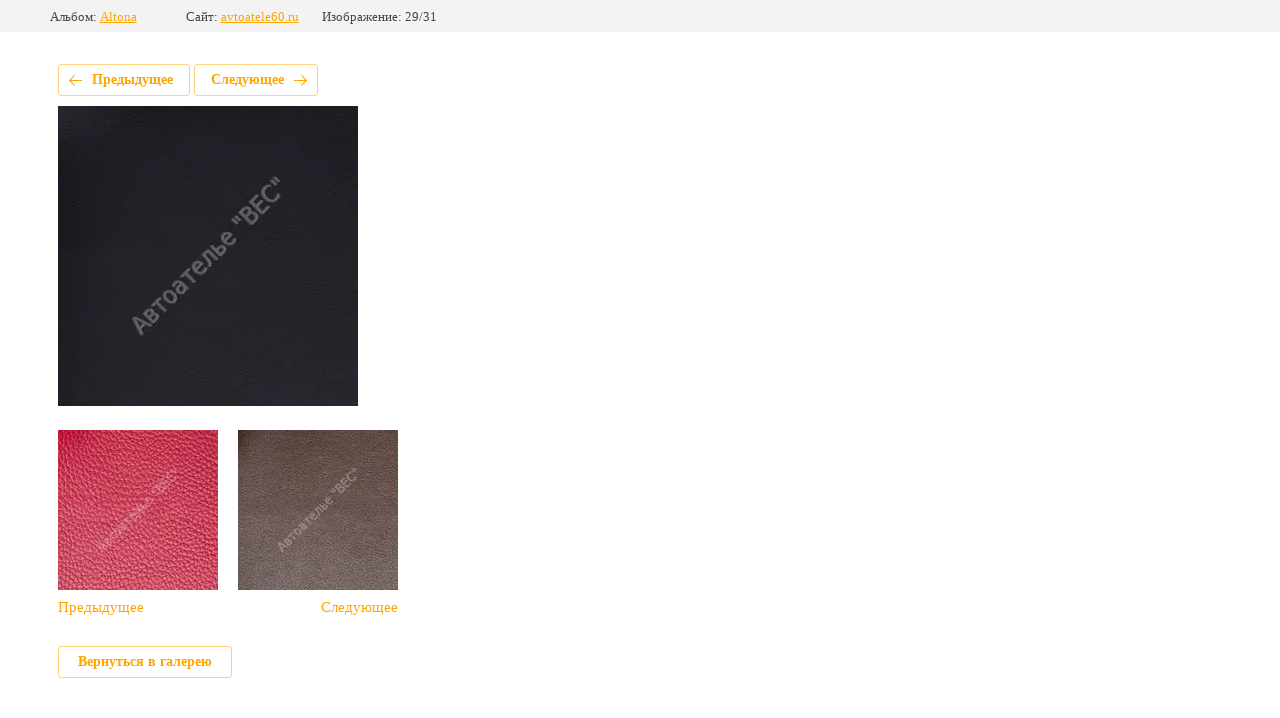

--- FILE ---
content_type: text/html; charset=utf-8
request_url: http://avtoatele60.ru/materialy/photo/552921615
body_size: 2670
content:
			
	
	
	




	






	<!doctype html>
	<html lang="ru">
	<head>
		<meta charset="UTF-8">
		<meta name="robots" content="all"/>
		<title>Экокожа Altona R2101 черная ширина 1,4м толщина 1,5 мм</title>
<!-- assets.top -->
<meta property="og:type" content="website">
<meta property="og:url" content="http://avtoatele60.ru/materialy/photo/552921615">
<meta property="og:site_name" content="Автоателье &quot;ВЕС&quot;">
<meta property="fb:pages" content="https://www.facebook.com/avtoatele60/">
<meta property="vk:app_id" content="https://vk.com/avtoatele60">
<meta name="twitter:card" content="summary">
<!-- /assets.top -->

		<meta http-equiv="Content-Type" content="text/html; charset=UTF-8" />
		<meta name="description" content="Экокожа Altona R2101 черная ширина 1,4м толщина 1,5 мм" />
		<meta name="keywords" content="Экокожа Altona R2101 черная ширина 1,4м толщина 1,5 мм" />
		<meta name="viewport" content="width=device-width, initial-scale=1.0, maximum-scale=1.0, user-scalable=no">
		
            <!-- 46b9544ffa2e5e73c3c971fe2ede35a5 -->
            <script src='/shared/s3/js/lang/ru.js'></script>
            <script src='/shared/s3/js/common.min.js'></script>
        <link rel='stylesheet' type='text/css' href='/shared/s3/css/calendar.css' /><link rel='stylesheet' type='text/css' href='/shared/highslide-4.1.13/highslide.min.css'/>
<script type='text/javascript' src='/shared/highslide-4.1.13/highslide-full.packed.js'></script>
<script type='text/javascript'>
hs.graphicsDir = '/shared/highslide-4.1.13/graphics/';
hs.outlineType = null;
hs.showCredits = false;
hs.lang={cssDirection:'ltr',loadingText:'Загрузка...',loadingTitle:'Кликните чтобы отменить',focusTitle:'Нажмите чтобы перенести вперёд',fullExpandTitle:'Увеличить',fullExpandText:'Полноэкранный',previousText:'Предыдущий',previousTitle:'Назад (стрелка влево)',nextText:'Далее',nextTitle:'Далее (стрелка вправо)',moveTitle:'Передвинуть',moveText:'Передвинуть',closeText:'Закрыть',closeTitle:'Закрыть (Esc)',resizeTitle:'Восстановить размер',playText:'Слайд-шоу',playTitle:'Слайд-шоу (пробел)',pauseText:'Пауза',pauseTitle:'Приостановить слайд-шоу (пробел)',number:'Изображение %1/%2',restoreTitle:'Нажмите чтобы посмотреть картинку, используйте мышь для перетаскивания. Используйте клавиши вперёд и назад'};</script>
<link rel="icon" href="/favicon.ico" type="image/x-icon">
<link rel="apple-touch-icon" href="/touch-icon-iphone.png">
<link rel="apple-touch-icon" sizes="76x76" href="/touch-icon-ipad.png">
<link rel="apple-touch-icon" sizes="120x120" href="/touch-icon-iphone-retina.png">
<link rel="apple-touch-icon" sizes="152x152" href="/touch-icon-ipad-retina.png">
<meta name="msapplication-TileImage" content="/touch-w8-mediumtile.png"/>
<meta name="msapplication-square70x70logo" content="/touch-w8-smalltile.png" />
<meta name="msapplication-square150x150logo" content="/touch-w8-mediumtile.png" />
<meta name="msapplication-wide310x150logo" content="/touch-w8-widetile.png" />
<meta name="msapplication-square310x310logo" content="/touch-w8-largetile.png" />

<!--s3_require-->
<link rel="stylesheet" href="/g/basestyle/1.0.1/gallery2/gallery2.css" type="text/css"/>
<link rel="stylesheet" href="/g/basestyle/1.0.1/gallery2/gallery2.orange.css" type="text/css"/>
<script type="text/javascript" src="/g/basestyle/1.0.1/gallery2/gallery2.js" async></script>
<!--/s3_require-->

	</head>
	<body>
		<div class="g-page g-page-gallery2 g-page-gallery2--photo">

		
		
			<div class="g-panel g-panel--fill g-panel--no-rounded g-panel--fixed-top">
	<div class="g-gallery2-info ">
					<div class="g-gallery2-info__item">
				<div class="g-gallery2-info__item-label">Альбом:</div>
				<a href="/materialy/album/altona" class="g-gallery2-info__item-value">Altona</a>
			</div>
				<div class="g-gallery2-info__item">
			<div class="g-gallery2-info__item-label">Сайт:</div>
			<a href="//avtoatele60.ru" class="g-gallery2-info__item-value">avtoatele60.ru</a>

			<div class="g-gallery2-info__item-label">Изображение: 29/31</div>
		</div>
	</div>
</div>
			<h1></h1>
			
										
										
			
			
			<a href="/materialy/photo/552921415" class="g-button g-button--invert g-button--arr-left">Предыдущее</a>
			<a href="/materialy/photo/552921815" class="g-button g-button--invert g-button--arr-right">Следующее</a>

			
			<div class="g-gallery2-preview ">
	<img src="/thumb/2/UnCj-QpsEZJe-ZGXYeYAUA/800r600/d/ekokozha_altona_r2101_chernaya_shirina_14m_tolshchina_15_mm.jpg">
</div>

			
			<a href="/materialy/photo/552921415" class="g-gallery2-thumb g-gallery2-thumb--prev">
	<span class="g-gallery2-thumb__image"><img src="/thumb/2/Lach9I08xdKigfoaS2E2qQ/160r160/d/ekokozha_altona_s119_krasnaya_shirina_14m_tolshchina_15_mm.jpg"></span>
	<span class="g-link g-link--arr-left">Предыдущее</span>
</a>
			
			<a href="/materialy/photo/552921815" class="g-gallery2-thumb g-gallery2-thumb--next">
	<span class="g-gallery2-thumb__image"><img src="/thumb/2/1l6PXdZu0XjOX6N72VV5lA/160r160/d/ekokozha_altona_f2192_temno-korichnevaya_shirina_14m_tolshchina_15_mm.jpg"></span>
	<span class="g-link g-link--arr-right">Следующее</span>
</a>
			
			<div class="g-line"><a href="/materialy/album/altona" class="g-button g-button--invert">Вернуться в галерею</a></div>

		
			</div>

	
<!-- assets.bottom -->
<!-- </noscript></script></style> -->
<script src="/my/s3/js/site.min.js?1769681696" ></script>
<script src="/my/s3/js/site/defender.min.js?1769681696" ></script>
<script src="https://cp.onicon.ru/loader/56e143f5286688ef2b8b456b.js" data-auto async></script>
<script >/*<![CDATA[*/
var megacounter_key="5df4e4746b15a8b8c16714eea6cbd7f6";
(function(d){
    var s = d.createElement("script");
    s.src = "//counter.megagroup.ru/loader.js?"+new Date().getTime();
    s.async = true;
    d.getElementsByTagName("head")[0].appendChild(s);
})(document);
/*]]>*/</script>
<script >/*<![CDATA[*/
$ite.start({"sid":1147214,"vid":1152378,"aid":1367869,"stid":1,"cp":21,"active":true,"domain":"avtoatele60.ru","lang":"ru","trusted":false,"debug":false,"captcha":3});
/*]]>*/</script>
<!-- /assets.bottom -->
</body>
	</html>


--- FILE ---
content_type: text/javascript
request_url: http://counter.megagroup.ru/5df4e4746b15a8b8c16714eea6cbd7f6.js?r=&s=1280*720*24&u=http%3A%2F%2Favtoatele60.ru%2Fmaterialy%2Fphoto%2F552921615&t=%D0%AD%D0%BA%D0%BE%D0%BA%D0%BE%D0%B6%D0%B0%20Altona%20R2101%20%D1%87%D0%B5%D1%80%D0%BD%D0%B0%D1%8F%20%D1%88%D0%B8%D1%80%D0%B8%D0%BD%D0%B0%201%2C4%D0%BC%20%D1%82%D0%BE%D0%BB%D1%89%D0%B8%D0%BD%D0%B0%201%2C5%20%D0%BC%D0%BC&fv=0,0&en=1&rld=0&fr=0&callback=_sntnl1769877440153&1769877440153
body_size: 204
content:
//:1
_sntnl1769877440153({date:"Sat, 31 Jan 2026 16:37:20 GMT", res:"1"})